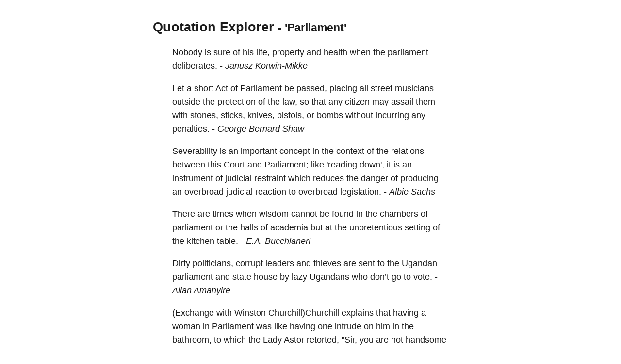

--- FILE ---
content_type: text/html; charset=utf-8
request_url: https://quotes.schollz.com/subject/parliament
body_size: 8898
content:
<html>

<head>
<title>Quotation Explorer</title>
<meta name="viewport" content="width=device-width, initial-scale=1">
<style>
a { color: inherit; text-decoration:none; }
        body {
            font: 14px/1.25em sans-serif;
            margin: 40px auto;
            max-width: 650px;
            line-height: 1.6;
            font-size: 18px;
            color: #1b1b1b;
            padding: 0 10px
        }

        h1,
        h2,
        h3 {
            line-height: 1.2
        }

        a {
            text-decoration: none
        }
</style>
</head>

<body>
<script>
  (function(i,s,o,g,r,a,m){i['GoogleAnalyticsObject']=r;i[r]=i[r]||function(){
  (i[r].q=i[r].q||[]).push(arguments)},i[r].l=1*new Date();a=s.createElement(o),
  m=s.getElementsByTagName(o)[0];a.async=1;a.src=g;m.parentNode.insertBefore(a,m)
  })(window,document,'script','https://www.google-analytics.com/analytics.js','ga');

  ga('create', 'UA-2345677-18', 'auto');
  ga('send', 'pageview');

</script>

  <h2><a href="/">Quotation Explorer</a> <small> - 'Parliament'</small></h2>
    
    <blockquote>Nobody is sure of his <a href='/subject/life'>life,</a> <a href='/subject/property'>property</a> and <a href='/subject/health'>health</a> when the <a href='/subject/parliament'>parliament</a> <a href='/subject/deliberates'>deliberates.</a>   - <i><a href='/author/janusz korwin-mikke'>Janusz Korwin-Mikke</a> </i></blockquote>
    
    <blockquote>Let a <a href='/subject/short'>short</a> Act of <a href='/subject/parliament'>Parliament</a> be <a href='/subject/passed'>passed,</a> <a href='/subject/placing'>placing</a> all <a href='/subject/street'>street</a> <a href='/subject/musicians'>musicians</a> outside the <a href='/subject/protection'>protection</a> of the <a href='/subject/law'>law,</a> so that any <a href='/subject/citizen'>citizen</a> may <a href='/subject/assail'>assail</a> them with <a href='/subject/stones'>stones,</a> <a href='/subject/sticks'>sticks,</a> <a href='/subject/knives'>knives,</a> <a href='/subject/pistols'>pistols,</a> or <a href='/subject/bombs'>bombs</a> without <a href='/subject/incurring'>incurring</a> any <a href='/subject/penalties'>penalties.</a>   - <i><a href='/author/george bernard shaw'>George Bernard Shaw</a> </i></blockquote>
    
    <blockquote><a href='/subject/severability'>Severability</a> is an important <a href='/subject/concept'>concept</a> in the <a href='/subject/context'>context</a> of the <a href='/subject/relations'>relations</a> between this <a href='/subject/court'>Court</a> and <a href='/subject/parliament'>Parliament;</a> like <a href='/subject/'reading'>'reading</a> <a href='/subject/down''>down',</a> it is an <a href='/subject/instrument'>instrument</a> of <a href='/subject/judicial'>judicial</a> <a href='/subject/restraint'>restraint</a> which <a href='/subject/reduces'>reduces</a> the <a href='/subject/danger'>danger</a> of <a href='/subject/producing'>producing</a> an <a href='/subject/overbroad'>overbroad</a> <a href='/subject/judicial'>judicial</a> <a href='/subject/reaction'>reaction</a> to <a href='/subject/overbroad'>overbroad</a> <a href='/subject/legislation'>legislation.</a>   - <i><a href='/author/albie sachs'>Albie Sachs</a> </i></blockquote>
    
    <blockquote>There are <a href='/subject/times'>times</a> when <a href='/subject/wisdom'>wisdom</a> cannot be found in the <a href='/subject/chambers'>chambers</a> of <a href='/subject/parliament'>parliament</a> or the <a href='/subject/halls'>halls</a> of <a href='/subject/academia'>academia</a> but at the <a href='/subject/unpretentious'>unpretentious</a> <a href='/subject/setting'>setting</a> of the <a href='/subject/kitchen'>kitchen</a> <a href='/subject/table'>table.</a>   - <i><a href='/author/e.a. bucchianeri'>E.A. Bucchianeri</a> </i></blockquote>
    
    <blockquote><a href='/subject/dirty'>Dirty</a> <a href='/subject/politicians'>politicians,</a> <a href='/subject/corrupt'>corrupt</a> <a href='/subject/leaders'>leaders</a> and <a href='/subject/thieves'>thieves</a> are sent to the <a href='/subject/ugandan'>Ugandan</a> <a href='/subject/parliament'>parliament</a> and <a href='/subject/state'>state</a> <a href='/subject/house'>house</a> by <a href='/subject/lazy'>lazy</a> <a href='/subject/ugandans'>Ugandans</a> who <a href='/subject/donât'>don’t</a> go to <a href='/subject/vote'>vote.</a>   - <i><a href='/author/allan amanyire'>Allan Amanyire</a> </i></blockquote>
    
    <blockquote><a href='/subject/(exchange'>(Exchange</a> with <a href='/subject/winston'>Winston</a> <a href='/subject/churchill)churchill'>Churchill)Churchill</a> <a href='/subject/explains'>explains</a> that having a <a href='/subject/woman'>woman</a> in <a href='/subject/parliament'>Parliament</a> was like having one <a href='/subject/intrude'>intrude</a> on him in the <a href='/subject/bathroom'>bathroom,</a> to which the <a href='/subject/lady'>Lady</a> <a href='/subject/astor'>Astor</a> <a href='/subject/retorted'>retorted,</a> <a href='/subject/"sir'>"Sir,</a> you are not <a href='/subject/handsome'>handsome</a> enough to have such <a href='/subject/fears"'>fears".</a>   - <i><a href='/author/nancy astor the viscountess astor'>Nancy Astor the Viscountess Astor</a> </i></blockquote>
    
    <blockquote>It used to be that a <a href='/subject/novel'>novel</a> would put you among <a href='/subject/people'>people,</a> tell you a <a href='/subject/story'>story</a> or <a href='/subject/stories'>stories,</a> give you some <a href='/subject/sense'>sense</a> of what it might be like to see a different <a href='/subject/cut-out'>cut-out</a> and <a href='/subject/perspective'>perspective</a> of the <a href='/subject/world:'>world:</a> as a <a href='/subject/schoolteacher'>schoolteacher,</a> an <a href='/subject/adulteress'>adulteress,</a> the <a href='/subject/wife'>wife</a> of a <a href='/subject/member'>member</a> of <a href='/subject/parliament'>Parliament,</a> an <a href='/subject/officer'>officer,</a> a <a href='/subject/cockroach'>cockroach.</a>   - <i><a href='/author/michael hofmann'>Michael Hofmann</a> </i></blockquote>
    
    <blockquote><a href='/subject/alcohol'>Alcohol</a> is a very necessary <a href='/subject/article'>article...</a> It makes <a href='/subject/life'>life</a> <a href='/subject/bearable'>bearable</a> to <a href='/subject/millions'>millions</a> of <a href='/subject/people'>people</a> who could not <a href='/subject/endure'>endure</a> their <a href='/subject/existence'>existence</a> if they were quite <a href='/subject/sober'>sober.</a> It <a href='/subject/enables'>enables</a> <a href='/subject/parliament'>Parliament</a> to do <a href='/subject/things'>things</a> at <a href='/subject/eleven'>eleven</a> at <a href='/subject/night'>night</a> that no <a href='/subject/sane'>sane</a> <a href='/subject/person'>person</a> would do at <a href='/subject/eleven'>eleven</a> in the <a href='/subject/morning'>morning.</a>   - <i><a href='/author/george bernard shaw'>George Bernard Shaw</a> </i></blockquote>
    
    <blockquote>Every <a href='/subject/government'>government</a> is a <a href='/subject/parliament'>parliament</a> of <a href='/subject/whores'>whores.</a> The <a href='/subject/trouble'>trouble</a> <a href='/subject/is'>is,</a> in a <a href='/subject/democracy'>democracy,</a> the <a href='/subject/whores'>whores</a> are <a href='/subject/us'>us.</a>   - <i><a href='/author/p. j. o'rourke'>P. J. O'Rourke</a> </i></blockquote>
    
    <blockquote>We all know what <a href='/subject/parliament'>Parliament</a> <a href='/subject/is'>is,</a> and we are all <a href='/subject/ashamed'>ashamed</a> of <a href='/subject/it'>it.</a>   - <i><a href='/author/robert louis stevenson'>Robert Louis Stevenson</a> </i></blockquote>
    
    <blockquote><a href='/subject/[representative'>[representative</a> <a href='/subject/government'>government</a> <a href='/subject/is]'>is]</a> <a href='/subject/deciding'>deciding</a> once in <a href='/subject/three'>three</a> or six <a href='/subject/years'>years</a> which <a href='/subject/member'>member</a> of the <a href='/subject/ruling'>ruling</a> <a href='/subject/class'>class</a> was to <a href='/subject/misrepresent'>misrepresent</a> the <a href='/subject/people'>people</a> in <a href='/subject/parliament'>Parliament,</a>   - <i><a href='/author/karl marx'>Karl Marx</a> </i></blockquote>
    

    

    <blockquote>
    <form action="/search/" method = "POST">
    <small>
      Click any word or name in a quote to explore, or search for more. <a id="json" href="">[JSON]</a>&nbsp;<a href="https://github.com/schollz/quotation-explorer">[SOURCE]</a>&nbsp;
    </small>
    <input name="term">
    <input type="submit" value="Search">
    </form>
    </blockquote>

<script>
document.getElementById("json").setAttribute('href', window.location.href + ".json");
</script>
</body>

</html>
